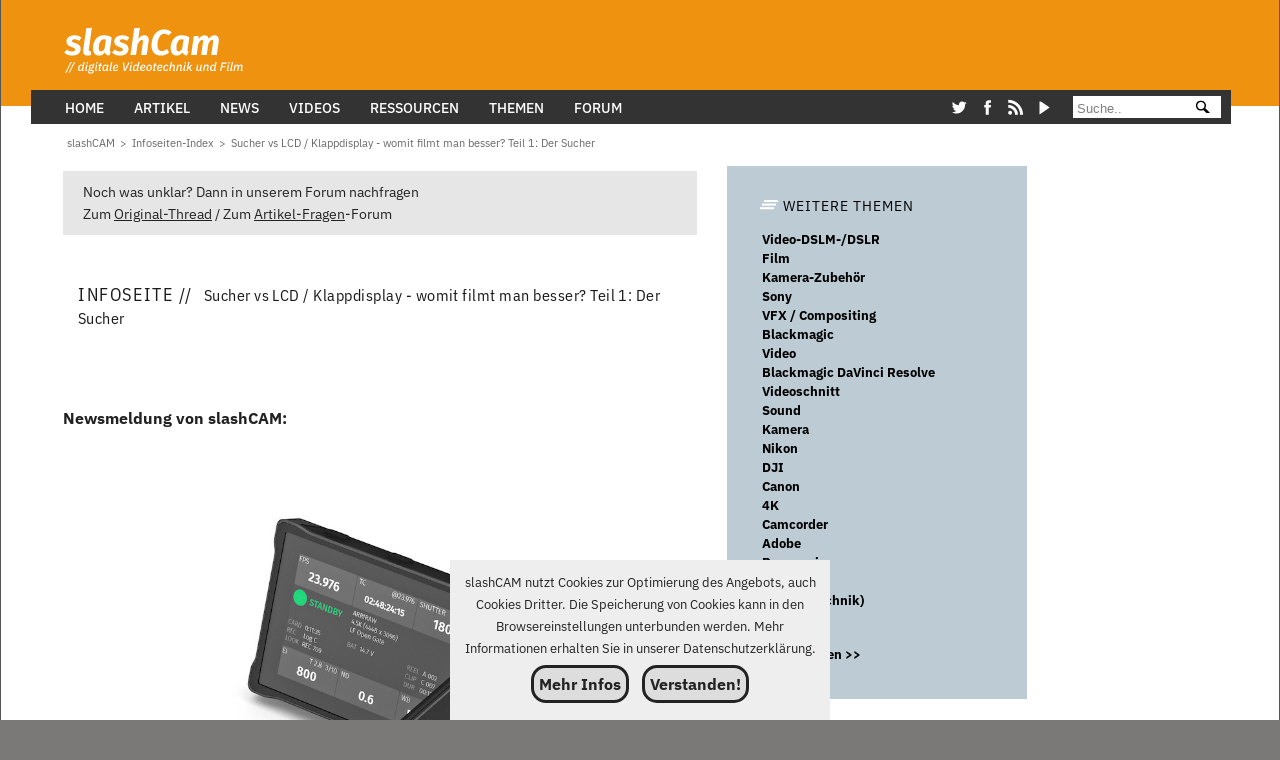

--- FILE ---
content_type: text/html; charset=ISO-8859-1
request_url: http://www.slashcam.de/info/Sucher-vs-LCD---Klappdisplay---womit-filmt-man-besser--Teil-1--De-1101536.html
body_size: 20586
content:
<!DOCTYPE html><html lang="de" itemscope itemtype="https://schema.org/WebPage">
<head><meta charset="iso-8859-1"><meta name="viewport" content="width=device-width,initial-scale=1,minimum-scale=1,user-scalable=1"><link rel="preconnect" href="//banner.slashcam.de"><link rel="preconnect" href="//vg06.met.vgwort.de"><link crossorigin href="/fonts/IBM-Plex-Sans-Var-Regular-optimized2.woff2" type="font/woff2" rel="preload" as="font"><style>@font-face{font-display:swap;font-family:IBM Plex Sans Var;font-style:normal;src:url(/fonts/IBM-Plex-Sans-Var-Regular-optimized2.woff2) format("woff2");font-stretch:25% 150%;font-weight:100 700}@font-face{font-family:Adjusted Verdana Fallback;src:local(Verdana);size-adjust:89%;ascent-override:101%;descent-override:19%;line-gap-override:25%}@font-face{font-family:Adjusted Arial Fallback;src:local(Arial);size-adjust:98%;ascent-override:103%;descent-override:29%;line-gap-override:0}@font-face{font-family:Adjusted Tahoma Fallback;src:local(Tahoma);size-adjust:99%;ascent-override:103%;descent-override:29%;line-gap-override:0}@font-face{font-display:swap;font-family:Firava Italic;font-style:italic;src:url(/fonts/FiravaItalic-O2.woff2) format("woff2");font-stretch:25% 150%;font-weight:100 900}body,html{color:#222;background-color:#7a7977;font-family:IBM Plex Sans Var,Adjusted Verdana Fallback,Adjusted Arial Fallback,Adjusted Tahoma Fallback,Helvetica,sans-serif;font-size:16px;font-weight:400;line-height:1.4rem;box-sizing:border-box;margin:0;padding:0;hyphens:auto;-moz-hyphens:auto;-webkit-hyphens:auto;-webkit-hyphenate-character:"-";overscroll-behavior:none;scroll-behavior:smooth;-webkit-text-size-adjust:100%;-ms-text-size-adjust:100%;text-size-adjust:100%}@media only screen and (max-width:480px){body,html{font-size:16px}}.firava{font-family:Firava Italic;font-style:italic}</style><link rel="preload" href="/newcss/style.css" as="style"><link rel="stylesheet" href="/newcss/style.css">  <title>Sucher vs LCD / Klappdisplay - womit filmt man besser? Teil 1: Der Sucher</title><link rel="canonical" href="https://www.slashcam.de/artikel/Ratgeber/Sucher-vs-LCD---Klappdisplay---womit-filmt-man-besser--Teil-1--Der-Sucher.html" /> <!-- Google tag (gtag.js) -->
<script async src="https://www.googletagmanager.com/gtag/js?id=G-D2MSDMFT23"></script>
<script>
  window.dataLayer = window.dataLayer || [];
  function gtag(){dataLayer.push(arguments);}
  gtag('js', new Date());
  gtag('config', 'G-D2MSDMFT23');
</script> <META NAME="AUTHOR" CONTENT="slashCAM"> <meta name="Keywords" content="Sucher,vs,LCD,Klappdisplay,filmt,Teil,1,Sucher"><meta name="Description" content=""> <META NAME="REVISIT-AFTER" CONTENT="3 day"> <META NAME="ROBOTS" CONTENT="index,follow">        
<LINK REL="SHORTCUT ICON" HREF="https://www.slashcam.de/images/favicon.ico">
<!--link rel="alternate" type="application/rss+xml" title="slashCAM Kurznews als RSS-Feed" href="https://www.slashcam.de/kurznews-rss-sh.pl"-->
<link rel="alternate" type="application/rss+xml" title="slashCAM News als RSS-Feed" href="https://www.slashcam.de/slashcam_news.rdf">
<link rel="alternate" type="application/rss+xml" title="slashCAM Artikel als RSS-Feed" href="https://www.slashcam.de/slashcam_artikel.rdf">
<link rel="alternate" type="application/rss+xml" title="slashCAM TV-Tips als RSS-Feed" href="https://www.slashcam.de/slashcam_tvtips.rdf">
<link rel="alternate" type="application/rss+xml" title="slashCAM Film-Festival Kalender als RSS-Feed" href="https://www.slashcam.de/slashcam_kalender.rdf">
<link rel="alternate" type="application/rss+xml" title="slashCAM Forum als RSS-Feed" href="https://www.slashcam.de/forum/app.php/feed"> <script>const revive_id="406aef8edb2ff94b807cf54f68853014",bannerDivs=[{id:"banner_mrec_frontpage1",value:"52"},{id:"banner_billboard1",value:"44"},{id:"banner_wsky1",value:"14"},{id:"banner_wsky2",value:"14"},{id:"banner_perma1",value:"17"},{id:"banner_perma2",value:"20"},{id:"banner_perma3",value:"21"},{id:"banner_perma4",value:"22"},{id:"banner_perma5",value:"23"},{id:"banner_perma6",value:"25"},{id:"banner_perma7",value:"20"},{id:"banner_perma8",value:"21"},{id:"banner_perma9",value:"22"},{id:"banner_perma10",value:"23"},{id:"banner_perma11",value:"24"},{id:"banner_leader1",value:"9"}];for(let e=0;e<=28;e++)bannerDivs.push({id:"banner_mrec"+e,value:"32"});const screen_Width=window.screen.width;function getBanner(e,n){if("front1"===n&&(bannerDivs.find(e=>"banner_mrec1"===e.id).value="52"),!(e&&e instanceof Element))return void console.error("Invalid or non-existent element:",e);const t=e.id,a=e.offsetWidth;"none"!==window.getComputedStyle(e).display&&("lazy"===n?new IntersectionObserver((e,r)=>{e.forEach(e=>{e.isIntersecting&&(r.unobserve(e.target),showBanner(t,a,n))})},{rootMargin:"200px"}).observe(e):showBanner(t,a,n))}function showBanner(e,n,t){const a=bannerDivs.find(n=>n.id===e);a&&showAsyncBanner(a.id,a.value,t)}function showAsyncBanner(e,n,t){const a=document.getElementById(e),r=document.createElement("span");r.classList.add(e.slice(0,-1));const i=document.createElement("ins");i.setAttribute("data-revive-zoneid",n),i.setAttribute("data-revive-id",revive_id),i.setAttribute("data-revive-block",1),i.setAttribute("data-revive-blockcampaign",1),i.setAttribute("data-revive-screen-width",screen_Width),i.setAttribute("data-revive-target","_blank"),r.appendChild(i);const d=document.createElement("script");d.async=!0,d.src="https://banner.slashcam.de/www/delivery/asyncjs.php",r.appendChild(d),a.appendChild(r),"lazy"===t&&window.reviveAsync&&window.reviveAsync[revive_id].apply(reviveAsync[revive_id].detect())}function showJSBanner(e,n,t){var a="https:"==location.protocol?"https://banner.slashcam.de/www/delivery/ajs.php":"http://banner.slashcam.de/www/delivery/ajs.php",r=Math.floor(99999999999*Math.random());document.MAX_used||(document.MAX_used=",");var i="<script type='text/javascript' src='"+a+"?zoneid="+n+"&amp;blockcampaign=1";","!=document.MAX_used&&(i=i+"&amp;exclude="+document.MAX_used),i=i+"&amp;cb="+r,i=(i+=document.charset?"&amp;charset="+document.charset:document.characterSet?"&amp;charset="+document.characterSet:"")+"&amp;loc="+escape(window.location),document.referrer&&(i=i+"&amp;referer="+escape(document.referrer)),document.context&&(i=i+"&context="+escape(document.context)),i+="'>",i+="<\/script>",postscribe("#"+e,i),console.log("Displaying JS Banner : "+e),"lazy"===t&&(console.log(" Refresh nach lazy "+e),window.reviveAsync&&window.reviveAsync[revive_id].apply(reviveAsync[revive_id].detect()))}function openImageInNewWindow(e,n,t){window.innerWidth<1e3?console.log("Displaying images in new windows is disabled on small screens."):window.open(e,"_blank","width="+n+",height="+t)}document.addEventListener("DOMContentLoaded",(function(){let e=0;const n=document.getElementById("fixednavi");window.addEventListener("scroll",(function(){let t=window.scrollY||document.documentElement.scrollTop;t<=124||e-t>35?n.style.top="0":t>e&&t>35&&(n.style.top="-124px"),e=t<=0?0:t}),!1)}));</script> <script>var AdShow=0</script></head><body><header><div id="fixednavi"><div class="logoleader"><div class="logo" id="logo"><a href="/index.html"><picture><source srcset="https://www.slashcam.de/images/basic/slashcam_logoneu2.svg" type="image/svg+xml"><source srcset="https://www.slashcam.de/images/basic/slashcam_logoneu2.webp" type="image/webp"><img src="https://www.slashcam.de/images/basic/slashcam_logoneu2.gif" width="248" height="89" alt="slashCAM Logo"></picture></a></div><div class="leaderbanner" id="banner_leader1"><script>getBanner(banner_leader1,'lazy');</script></div></div><div class="megamenu"><div class="inner_mega">

   <!-- Inline SVG statt Font Awesome : -->

      <nav>
      <div class="menue_wrapper">      
        <input type="checkbox" id="show-search">
        <input type="checkbox" id="show-menu">
        <label for="show-menu" class="menu-icon"><i class="fas fa-bars"></i></label>
        <div class="nav-content">

        <input type="radio" name="slider" id="menu-btn">
        <input type="radio" name="slider" id="close-btn">
        
        <ul class="nav-links">
        <li>
          <label for="close-btn" class="btn close-btn">
           <title>Close Menu</title><span class="cross_char">&#x274C;</span><span class="mls"></span>
          </label>
           </li>
             <li>
                <a href="/index.html" class="desktop-item">Home</a>
                <a href="/index.html" class="mobile-item">Home</a>
          </li>

          <li>
            <a href="#" class="desktop-item">Artikel</a>
            <input type="checkbox" id="showDropArtikel">
            <label for="showDropArtikel" class="mobile-item">Artikel</label>
            <ul class="drop-menu">
              <li><a href="/artikel/index.html">Alle Artikel</a></li>
              <!--li><a href="/artikel/index.html">Artikel nach Themen </a></li-->
              <li><a href="/">&#45;&#45;&#45;&#45;&#45;&#45;&#45;&#45;&#45;&#45;</a>
              </li>
            <li><a href="/artikel/Test/index.html">Test (1016)</a></li><li><a href="/artikel/Wissen/index.html">Wissen (147)</a></li><li><a href="/artikel/Ratgeber/index.html">Ratgeber (93)</a></li><li><a href="/artikel/Praxis/index.html">Praxis (201)</a></li><li><a href="/artikel/Meinung/index.html">Meinung (142)</a></li><li><a href="/artikel/Interviews/index.html">Interviews (34)</a></li><li><a href="/artikel/Aktuelles/index.html">Aktuelles (312)</a></li><li><a href="/artikel/Werbung/index.html">Werbung (119)</a></li>
            </ul>
          </li>
    
      <li>
                <a href="/news/index.html" class="desktop-item">News</a>
                <a href="/news/index.html" class="mobile-item">News</a>
          </li>
 <li>
            <a href="#" class="desktop-item">Videos</a>
            <input type="checkbox" id="showDropVideos">
            <label for="showDropVideos" class="mobile-item">Videos</label>
            <ul class="drop-menu">
            <!--li><a href="/artikel/Grundlagen/index.html">Testvideos</a></li-->
              <li><a href="https://www.youtube.com/channel/UCeYoFHiCGpoJYofP26ZpSaQ">slashCAM YouTube Kanal</a></li>
             </ul>
          </li>

                 <li>
            <a href="#" class="desktop-item">Ressourcen</a>
            <input type="checkbox" id="showDropRessourcen">
            <label for="showDropRessourcen" class="mobile-item">Ressourcen</label>
            <ul class="drop-menu">
               <li><a href="/forum/viewforum.php?f=89">Gebrauchtbörse</a></li>
              <li><a href="/cgibin/vote/vote.pl?index">Umfragen</a></li>
              <li><a href="/kalender/dv-kalender.html">Filmfestival Kalender</a></li>
              <li><a href="/tools/sensor-vergleich.pl">Sensorgrößenvergleich</a></li>
                          </ul>
          </li>

          <li>
            <a href="/katalog/index.html" class="desktop-item">Themen</a>
            <input type="checkbox" id="showDropThemen">
            <label for="showDropThemen" class="mobile-item">Themen</label>
            <ul class="drop-menu">
              <li><a href="/katalog/Postproduktion-Videoschnitt-Adobe-Premiere-Pro.html" >Adobe Premiere Pro</a></li><li><a href="/katalog/Postproduktion-VFX---Compositing-Blackmagic-DaVinci-Resolve.html" >Blackmagic DaVinci Resolve</a></li><li><a href="/katalog/Kamera-Kameradrohnen.html" >Kameradrohnen</a></li><li><a href="/katalog/Kamera-Cinema-Kamera.html" >Cinema-Kamera</a></li><li><a href="/katalog/Filmmaking-Generative-KI.html" >Generative KI</a></li><li><a href="/katalog/Kamera-Video-DSLM-DSLR.html" >Video-DSLM/DSLR</a></li>
            </ul>
          </li>
                
          <li>
                <a href="/forum/" class="desktop-item">Forum</a>  
                <a href="/forum/" class="mobile-item">Forum</a>
          </li>
<li class="socialsrow">
<div class="social-icons">
<a href="https://twitter.com/slashCAM" class="social-icon"><svg class="icon-twitter"><title>Twitter</title><use href="#icon-twitter"></use></svg></a>
<a href="https://www.facebook.com/slashCAM" class="social-icon"><svg class="icon-facebook"><title>Facebook</title><use href="#icon-facebook"></use></svg></a>
<a href="https://www.slashcam.de/artikel/Editorials/slashCAM-goes-RSS.html" class="social-icon"><svg class="icon-rss"><title>RSS</title><use href="#icon-rss"></use></svg></a>
<a href="https://www.youtube.com/user/slashcam" class="social-icon"><svg class="icon-youtube" fill="#000" width="140" height="140" viewBox="105 98 160 160"><title>YouTube</title><use href="#icon-youtube"></use></svg></a>
</div>

</li>

<li class="megamenu-suche"> <form action="/slashcam-suchergebnisse.html">
            <input type="text" name="q" size="12" maxlength="35" aria-label="Suche" placeholder=" Suche.."/>
      <button type="submit" class="svg-submit-button">
  <svg ID="search-icon"  viewBox="-100 -100 600 450"><title>Suche</title><use href="#icon-search"></use></svg>
</button>
        </form></li>
 
        </ul>
            <label for="menu-btn" class="btn menu-btn">  
          <svg class="icon icon-menu"><title>Menu</title><use xlink:href="#icon-menu"></use></svg><span class="mls"></span>
        </label>
      </div>
        </div>
       </nav> </div></div></div><div class="abstand"></div></header><div class="abstand2"></div><div class="body-grid"><main><div class="longtext-grid full_text infopage">

    <!-- Achtung: Breadcrumb ist eigene Grid Zelle ! -->
    <div class="box_7x1  breadcrumb_box">
        <nav class="breadcrumbs" aria-label="Breadcrumb"><ol itemscope itemtype="http://schema.org/BreadcrumbList">
  <li itemprop="itemListElement" itemscope itemtype="http://schema.org/ListItem"><a href="/index.html" itemprop="item" accesskey="0"><span itemprop="name" id="named_home" width="13" height="13">slashCAM</span></a>
    <meta itemprop="position" content="1" />
  </li>
  
  <li itemprop="itemListElement" itemscope itemtype="http://schema.org/ListItem"><span class="bcgt">&gt;</span><a href="/info/index.html" aria-label="Infoseiten-Index" accesskey="2" itemprop="item"><span itemprop="name" >Infoseiten-Index</span></a>
    <meta itemprop="position" content="2" />
  </li><li itemprop="itemListElement" itemscope itemtype="http://schema.org/ListItem"><span class="bcgt">&gt;</span><a href="/info/Sucher-vs-LCD---Klappdisplay---womit-filmt-man-besser--Teil-1--De-1101536.html" aria-label="Sucher vs LCD / Klappdisplay - womit filmt man besser? Teil 1: Der Sucher" accesskey="3" itemprop="item"><span itemprop="name"  class="last_item">Sucher vs LCD / Klappdisplay - womit filmt man besser? Teil 1: Der Sucher</span></a>
    <meta itemprop="position" content="3" />
  </li>
  
</ol></nav>

    </div>

    <!-- MAIN CONTENT -->

    <text-main>

        <div class="box box_7x1">
            <div class="forum_nachfrag">Noch was unklar? Dann in unserem Forum nachfragen<br>Zum <a href="https://www.slashcam.de/forum/viewtopic.php?p=1101536" rel="nofollow">Original-Thread</a>  /  Zum <a href="https://www.slashcam.de/forum/viewforum.php?f=3">Artikel-Fragen</a>-Forum</div><!--1790-->
        </div>

        <div class="box box_7x1 page_title">
            <h1><span class="big">Infoseite &#47;&#47;</span><span class="small"> Sucher vs LCD / Klappdisplay - womit filmt man besser? Teil 1: Der Sucher</span></h1>
        </div>

        <div class="box ">
            <div class="infoseiten_text"> <!-- google_ad_section_start --><!--h2 class="forum">Sucher vs LCD / Klappdisplay - womit filmt man besser? Teil 1: Der Sucher</h2--><span class="floatrec"><div id="banner_mrec24">
            <div class="banner_size_mrec">
                <script>
                    getBanner(banner_mrec24, "lazy");
                </script>
            </div>
        </div> </script></span><br><!-- $orginal_thread_link --><!--- 0 ---><br><b>Newsmeldung von slashCAM:</b><br><br><br><br><img src="https://www.slashcam.de/images/texte/2079-FRONTPAGE-SuchervsLCD_Front.jpg"  class="passend"><br></FIMG><br/>
Die Debatte um das beste Werkzeug zur Beurteilung des Geschehens vor der Kamera wird immer wieder neu mit Teils emotionalen Argumenten geführt. Wir haben hier einmal versucht, die wesentlichen Argumente für den Bereich DSLM/Camcorder zusammenzutragen, um etwas Hilfestellung bei der Wahl des richten Tools zu geben. Tatsächlich ist die Frage Sucher oder LC-Display komplexer als man auf den ersten Blick meinen könnte ?<br/>
<br/>
<br/>
<br/>
<i><b>Hier geht es zum slashCAM Artikel:</b><br/>
<B><b><a href="https://www.slashcam.de/artikel/Ratgeber/Sucher-vs-LCD---Klappdisplay---womit-filmt-man-besser--Teil-1--Der-Sucher.html">Ratgeber: Sucher vs LCD / Klappdisplay - womit filmt man besser? Teil 1: Der Sucher</a></b></B></i><br><br>
<table style="width:100%;"><tr><td style="line-height:1px;background-image:url(https://www.slashcam.de/images/bg_strich_schmal.gif)"><img src="https://www.slashcam.de/images/spacer.gif" width=1 height=1 alt="Space"></td></tr></table><br><br><!--- 1 ---><b> Antwort von </b> Frank Glencairn:<br><br>Also ich hab ja den BM Sucher für die Ursas, kommt aber ehrlich gesagt nur in Sonderfällen zum Einsatz.<br/>
<br/>
In 90% aller Fälle hab ich einen 17" Setmonitor zur Bildbeurteilung, und nen 5" auf der Kamera zum eigentlichen Dreh.<br/>
<br/>
Den Klappmonitor nutze ich nie - wenn wir keine Funkschärfe haben, und mein AC1 an der Kamera Schärfe zieht, bekommt er einen eigenen Monitor drangeschnallt.<br><br>
<table style="width:100%;"><tr><td style="line-height:1px;background-image:url(https://www.slashcam.de/images/bg_strich_schmal.gif)"><img src="https://www.slashcam.de/images/spacer.gif" width=1 height=1 alt="Space"></td></tr></table><br><br><!--- 2 ---><b> Antwort von </b> rush:<br><br>Das ist wie so oft eine sehr individuelle Abwägung - genau wie die Frage ob man bspw. Mit einem DSLM Body klarkommt oder lieber einen modularen Kasten bevorzugt...<br/>
<br/>
Für mich ist der EVF bzw. generell Sucher seit jeher ganz klar an erster Stelle zu sehen - hatte die P4K entsprechend mit einem externen EVF nachgerüstet und tat das auch schon bei vorherigen Kameras. Mir gefällt die Bildwirkung und das Mittendrin sein - auch habe ich ein sehr viel besseres Gefühl für die Schärfe und Belichtung als es mir Monitore anzeigen können... Dort ist man gefühlt immer auf zusätzliche Helferin angewiesen, insbesondere bei sehr hellen Umgebungslicht.<br/>
<br/>
Hat man dagegen feste Settings oder dreht nach Buch und kann Takes wiederholen mag das anders aussehen - aber für beobachtende Situationen würde ich ungern auf einen EVF verzichten wollen. <br/>
<br/>
Ein brauchbares Kamera LCD oder auch externer Monitor hilft aber selbstverständlich auch - sei es am Gimbal oder in Kamerawinkeln die es erschweren &#40;fest verbaute&#41; EVFs zu nutzen.<br/>
<br/>
Ich denke da muss einfach jeder seinen Weg suchen und finden und das nutzen mit dem er am besten klar kommt.<br><br>
<table style="width:100%;"><tr><td style="line-height:1px;background-image:url(https://www.slashcam.de/images/bg_strich_schmal.gif)"><img src="https://www.slashcam.de/images/spacer.gif" width=1 height=1 alt="Space"></td></tr></table><br><br><!--- 3 ---><b> Antwort von </b> -paleface-:<br><br>Sobald die Kamera auf der Schulter ist nutze ich immer nen EVF.<br/>
<br/>
Ich hab es schon gesehen das Leute dann einen Monitor per Magic Arm sich vor das Gesicht halten. Das finde ich aber sieht A albern aus und B hätte ich Angst bei schnellen Bewegungen das Teil abzureißen.<br/>
<br/>
Auf dem Stativ nutze ich auch seltener nen EVF. Außer die Sonne steht ungünstig ODER ich will das niemand sieht was ich filme! :-D<br><br>
<table style="width:100%;"><tr><td style="line-height:1px;background-image:url(https://www.slashcam.de/images/bg_strich_schmal.gif)"><img src="https://www.slashcam.de/images/spacer.gif" width=1 height=1 alt="Space"></td></tr></table><br><br><!--- 4 ---><b> Antwort von </b> nachtaktiv:<br><br>kennt einer ne halbwegs günstige sucherlösung für die pocket 4K? arbeite im moment noch mit der displaylupe von "kinotehnik"...<br><br>
<table style="width:100%;"><tr><td style="line-height:1px;background-image:url(https://www.slashcam.de/images/bg_strich_schmal.gif)"><img src="https://www.slashcam.de/images/spacer.gif" width=1 height=1 alt="Space"></td></tr></table><br><br><!--- 5 ---><b> Antwort von </b> calvato:<br><br>...ich bin 2m groß, wenn ich alles mit Sucher filmen würde, sähe das entweder seltsam aus oder ich hätte permanente Rückenschmerzen :D<br><br>
<table style="width:100%;"><tr><td style="line-height:1px;background-image:url(https://www.slashcam.de/images/bg_strich_schmal.gif)"><img src="https://www.slashcam.de/images/spacer.gif" width=1 height=1 alt="Space"></td></tr></table><br><br><!--- 6 ---><b> Antwort von </b> Darth Schneider:<br><br>Eigentlich einfache Antwort,<br/>
je nach Situation, das variiert doch. <br/>
<br/>
Dabei kann ein besonders kleines, aber leichtes, bewegliches und helles Display, das im Sonnenlicht auch was taugt und nicht viel Platz braucht sehr hilfreich sein. Oder in ganz anderen Situationen, z.B. im Studio, oder drinnen vom Stativ, wenn man Zeit hat. Dann spielt die Helligkeit und das eigentlich Gewicht des Monitor/Suchers gar keine Rolle mehr, eher die Grösse, dann lieber gleich einen anständigen grossen Monitor.<br/>
Wiederum manchmal ist auch ein Sucher absolut am besten geeignet, nämlich wenn es um Genauigkeit geht.<br/>
Je nach dem halt was man wo und wie machen will…<br/>
Nur meine Meinung.<br/>
Gruss Boris<br><br>
<table style="width:100%;"><tr><td style="line-height:1px;background-image:url(https://www.slashcam.de/images/bg_strich_schmal.gif)"><img src="https://www.slashcam.de/images/spacer.gif" width=1 height=1 alt="Space"></td></tr></table><br><br><!--- 7 ---><b> Antwort von </b> radneuerfinder:<br><br><QUOTE><span class="zitat">Die Arbeit mit dem Sucher kann ergonomisch sowohl ein Vorteil aber auch ein Nachteil sein. Die stärkere Bindung auf die Körpergröße des jeweiligen Operators hatten wir ja bereits erwähnt. Hinzu kommen schwierig bis kaum zu kontrollierende Low- und Highangle Shots.</span>

Elektronische Sucher lassen sich wie Monitore an jeder gewünschten Position anbringen. Nur Tradition, nicht vorhandene mechanische MontageElemente, ja sogar zu kurze &#40;Spezial&#41;Kabel verhindern dies.<br><br>
<table style="width:100%;"><tr><td style="line-height:1px;background-image:url(https://www.slashcam.de/images/bg_strich_schmal.gif)"><img src="https://www.slashcam.de/images/spacer.gif" width=1 height=1 alt="Space"></td></tr></table><br><br><!--- 8 ---><b> Antwort von </b> ludivine:<br><br><span class="zitat"><b>nachtaktiv hat geschrieben:</b><br>
kennt einer ne halbwegs günstige sucherlösung für die pocket 4K? arbeite im moment noch mit der displaylupe von "kinotehnik"...
</span>

Was ist halbwegs günstig für Dich?<br><br>
<table style="width:100%;"><tr><td style="line-height:1px;background-image:url(https://www.slashcam.de/images/bg_strich_schmal.gif)"><img src="https://www.slashcam.de/images/spacer.gif" width=1 height=1 alt="Space"></td></tr></table><br><br>
 <span id="banner_mrec3" class="box center-with-flex"><span class="inforec"><script>getBanner(banner_mrec3,"lazy"); </script></span></span><br>
<table style="width:100%;"><tr><td style="line-height:1px;background-image:url(https://www.slashcam.de/images/bg_strich_schmal.gif)"><img src="https://www.slashcam.de/images/spacer.gif" width=1 height=1 alt="Space"></td></tr></table><br><br><!--- 9 ---><b> Antwort von </b> pillepalle:<br><br><span class="zitat"><b>radneuerfinder hat geschrieben:</b><br>
<QUOTE><span class="zitat">Die Arbeit mit dem Sucher kann ergonomisch sowohl ein Vorteil aber auch ein Nachteil sein. Die stärkere Bindung auf die Körpergröße des jeweiligen Operators hatten wir ja bereits erwähnt. Hinzu kommen schwierig bis kaum zu kontrollierende Low- und Highangle Shots.</span>

Elektronische Sucher lassen sich wie Monitore an jeder gewünschten Position anbringen. Nur Tradition, nicht vorhandene mechanische MontageElemente, ja sogar zu kurze &#40;Spezial&#41;Kabel verhindern dies.
</span>

...und fest verbaute Sucher in DSLM Kameras :&#41;<br/>
<br/>
VG<br><br>
<table style="width:100%;"><tr><td style="line-height:1px;background-image:url(https://www.slashcam.de/images/bg_strich_schmal.gif)"><img src="https://www.slashcam.de/images/spacer.gif" width=1 height=1 alt="Space"></td></tr></table><br><br><!--- 10 ---><b> Antwort von </b> Darth Schneider:<br><br>Ich habe nie wirklich verstanden warum die Hersteller zumindest bei Video Kameras überhaupt aufgehört haben richtig altmodische, voll bewegliche, abnehmbare mit Kabel verbundene Sucher zu verbauen, beziehungsweise mit zu liefern oder wenigstens als Option anzubieten.<br/>
Doch zumindest bei Kameras der Grössen, von Henkelmännern über Dslr Style &#40;Movie&#41; Filmkameras bis hin zu Schulter Camcordern, ist das doch eh neben dem beweglichen Dislpay die einzig wirklich sinnvolle Art von Bildkontrolle beim filmen. Die zu kleinen, modernen kleinen Dlsm Sucher die sich gefühlt nur 10 Grad nach oben neigen lassen genügen doch eigentlich nie wirklich, sicher nicht zum filmen.<br/>
<br/>
Manche Hersteller machen das, und bieten solche Sucher immer passend zu all ihren Kameras an, so wie Arri, Red, &#40;Ansatzweise&#41; auch BMD, natürlich Canon mit der C Linie, Sony bei den teuren Profi Kameras, aber halt kaum oder gar nix dabei für Consumer, oder nur sehr eingeschränkt für ganz, ganz wenige Kameras.<br/>
Nich das es keine externen Sucher von Zubehör Firmen gibt, aber ich denke nur in zu teuren Preisklassen.<br/>
<br/>
Gruss Boris<br><br>
<table style="width:100%;"><tr><td style="line-height:1px;background-image:url(https://www.slashcam.de/images/bg_strich_schmal.gif)"><img src="https://www.slashcam.de/images/spacer.gif" width=1 height=1 alt="Space"></td></tr></table><br><br><!--- 11 ---><b> Antwort von </b> roki100:<br><br>Ich benutze draußen sehr oft Lupe für BMPCC aber auch ext.Bildschirm. Dabei ist mir aufgefallen, dass die aufnahmen mit der Lupe "besser" sind u.a. weil die Lupe auf der Auge besser stabilisiert und auch mit dem Focus bin ich da präziser.<br/>

<span class="zitat"><b>"Darth Schneider" hat geschrieben:</b><br>
Nich das es keine externen Sucher von Zubehör Firmen gibt, aber ich denke nur in zu teuren Preisklassen.
</span>

das von PortKeys ist günstig. Sieht aber m.M. nicht so toll aus. Günstiger als das gibt es noch "Feelworld S350 3,5".<br><br>
<table style="width:100%;"><tr><td style="line-height:1px;background-image:url(https://www.slashcam.de/images/bg_strich_schmal.gif)"><img src="https://www.slashcam.de/images/spacer.gif" width=1 height=1 alt="Space"></td></tr></table><br><br><!--- 12 ---><b> Antwort von </b> ludivine:<br><br>Ich arbeite mit dem EVF von Portkeys.<br/>
Es macht, was es soll. Und montiert an einem magic arm kann man es in jede Position bringen, wie man es braucht.<br/>
Für den Preis lohnt es sich durchaus.<br/>
Wenn man bereit ist für ein "tolles" Design gleich vierstellig investieren zu wollen....<br><br>
<table style="width:100%;"><tr><td style="line-height:1px;background-image:url(https://www.slashcam.de/images/bg_strich_schmal.gif)"><img src="https://www.slashcam.de/images/spacer.gif" width=1 height=1 alt="Space"></td></tr></table><br><br><!--- 13 ---><b> Antwort von </b> roki100:<br><br>Diesen hier finde ich gut: <a href="https://www.premiumbeat.com/blog/electronic-view-finder-better-shots/" rel="nofollow" rel="nofollow">https://www.premiumbeat.com/blog/electr ... ter-shots/</a><br><br>
<table style="width:100%;"><tr><td style="line-height:1px;background-image:url(https://www.slashcam.de/images/bg_strich_schmal.gif)"><img src="https://www.slashcam.de/images/spacer.gif" width=1 height=1 alt="Space"></td></tr></table><br><br><!--- 14 ---><b> Antwort von </b> Darth Schneider:<br><br>Nun ja ich eigentlich auch.<br/>
Aber nicht an meiner Kamera.<br/>
Die 4K Pocket hat nun mal nur Hdmi out, ein spezieller, gesicherter Stecker Ausgang für einen Sucher oder wenigstens SDI fehlt, und sie ist somit für mich einfach keine Sucher Kamera.;&#41;<br/>
Am Hdmi finde ich ein Monitor grundsätzlich sinnvoller.<br/>
<br/>
Solche Sucher sind was für die Komodo, die BGH1, oder die Z Cams, finde ich jetzt.<br/>
Gruss Boris<br><br>
<table style="width:100%;"><tr><td style="line-height:1px;background-image:url(https://www.slashcam.de/images/bg_strich_schmal.gif)"><img src="https://www.slashcam.de/images/spacer.gif" width=1 height=1 alt="Space"></td></tr></table><br><br><!--- 15 ---><b> Antwort von </b> ludivine:<br><br><span class="zitat"><b>roki100 hat geschrieben:</b><br>
Diesen hier finde ich gut: <a href="https://www.premiumbeat.com/blog/electronic-view-finder-better-shots/" rel="nofollow" rel="nofollow">https://www.premiumbeat.com/blog/electr ... ter-shots/</a>
</span>

Nur ist dieser zu laut wegen des Ventilators. <br/>
Tonaufnahmen im gleichen Raum kannst Du vergessen.<br><br>
<table style="width:100%;"><tr><td style="line-height:1px;background-image:url(https://www.slashcam.de/images/bg_strich_schmal.gif)"><img src="https://www.slashcam.de/images/spacer.gif" width=1 height=1 alt="Space"></td></tr></table><br><br><!--- 16 ---><b> Antwort von </b> nachtaktiv:<br><br><span class="zitat"><b>ludivine hat geschrieben:</b><br>
<span class="zitat"><b>nachtaktiv hat geschrieben:</b><br>
kennt einer ne halbwegs günstige sucherlösung für die pocket 4K? arbeite im moment noch mit der displaylupe von "kinotehnik"...
</span>

Was ist halbwegs günstig für Dich?
</span>

da BM für die pocket 6K und 6Kpro schon einen anbietet, liegt da auch die ungefähre preisvorstellung. third party und auf jeden fall günstiger als der originale sollte er sein.<br><br>
<table style="width:100%;"><tr><td style="line-height:1px;background-image:url(https://www.slashcam.de/images/bg_strich_schmal.gif)"><img src="https://www.slashcam.de/images/spacer.gif" width=1 height=1 alt="Space"></td></tr></table><br><br><!--- 17 ---><b> Antwort von </b> srone:<br><br>die wohl günstigste und beste lösung wäre der tilta-umbausatz &#40;klappdisplay&#41; dazu, dann klappts auch beim dreh...;-&#41;<br/>
<br/>
lg<br/>
<br/>
srone<br><br>
<table style="width:100%;"><tr><td style="line-height:1px;background-image:url(https://www.slashcam.de/images/bg_strich_schmal.gif)"><img src="https://www.slashcam.de/images/spacer.gif" width=1 height=1 alt="Space"></td></tr></table><br><br>
 <span id="banner_mrec4" class="box center-with-flex"><span class="inforec"><script>getBanner(banner_mrec4,"lazy"); </script></span></span><br>
<table style="width:100%;"><tr><td style="line-height:1px;background-image:url(https://www.slashcam.de/images/bg_strich_schmal.gif)"><img src="https://www.slashcam.de/images/spacer.gif" width=1 height=1 alt="Space"></td></tr></table><br><br><!--- 18 ---><b> Antwort von </b> nachtaktiv:<br><br>wohl kaum, bei dem preis. <br/>
<br/>
dann lieber nen field monitor. die gibts für nen hunni und die kann ich dann auch tilten.<br><br>
<table style="width:100%;"><tr><td style="line-height:1px;background-image:url(https://www.slashcam.de/images/bg_strich_schmal.gif)"><img src="https://www.slashcam.de/images/spacer.gif" width=1 height=1 alt="Space"></td></tr></table><br><br><!--- 19 ---><b> Antwort von </b> srone:<br><br><span class="zitat"><b>nachtaktiv hat geschrieben:</b><br>
wohl kaum, bei dem preis. <br/>
<br/>
dann lieber nen field monitor. die gibts für nen hunni und die kann ich dann auch tilten.
</span>

ich dachte es ging um eine sucher lösung...;-&#41;<br/>
<br/>
lg<br/>
<br/>
srone<br><br>
<table style="width:100%;"><tr><td style="line-height:1px;background-image:url(https://www.slashcam.de/images/bg_strich_schmal.gif)"><img src="https://www.slashcam.de/images/spacer.gif" width=1 height=1 alt="Space"></td></tr></table><br><br><!--- 20 ---><b> Antwort von </b> rush:<br><br><span class="zitat"><b>"Darth Schneider" hat geschrieben:</b><br>
Nun ja ich eigentlich auch.<br/>
Aber nicht an meiner Kamera.<br/>
Die 4K Pocket hat nun mal nur Hdmi out, ein spezieller, gesicherter Stecker Ausgang für einen Sucher oder wenigstens SDI fehlt, und sie ist somit für mich einfach keine Sucher Kamera.;&#41;<br/>
<br/>
Gruss Boris
</span>

HDMI kann auch auf SDI gewandelt werden um entsprechende Sucher nutzen zu können. Das funktioniert gut, ist aber zugegeben etwas nervig mit den extra Kabeln und dem Micro Wandler.  War auch einer der Gründe warum ich die P4K dann doch wieder abgestoßen habe... man sieht es ja im Ruessel P6K Thread - das Aufriggen kennt gefühlt kein Ende um sie letzten Endes brauchbar nutzen zu können.<br><br>
<table style="width:100%;"><tr><td style="line-height:1px;background-image:url(https://www.slashcam.de/images/bg_strich_schmal.gif)"><img src="https://www.slashcam.de/images/spacer.gif" width=1 height=1 alt="Space"></td></tr></table><br><br><!--- 21 ---><b> Antwort von </b> Frank Glencairn:<br><br><span class="zitat"><b>rush hat geschrieben:</b><br>
<br/>
.. man sieht es ja im Ruessel P6K Thread - das Aufriggen kennt gefühlt kein Ende um sie letzten Endes brauchbar nutzen zu können.
</span>

Genau deshalb sind die Pockets bei mir B/C-Kameras. <br/>
Klar kann man das Teil rüsselmäßig bis zum Anschlag aufriggen, aber irgendwie geht dabei der "Pocket" Gedanke aus dem Fenster, und ich kann gleich die Ursa nehmen. Ich hab die deshalb hauptsächlich auf nem Gimbal, mit Saugnapf am/im Auto etc. - überall wo halt ne nackte Pocket so ihre Vorteile gegenüber einer fullsize Kamera hat.<br><br>
<table style="width:100%;"><tr><td style="line-height:1px;background-image:url(https://www.slashcam.de/images/bg_strich_schmal.gif)"><img src="https://www.slashcam.de/images/spacer.gif" width=1 height=1 alt="Space"></td></tr></table><br><br><!--- 22 ---><b> Antwort von </b> pillepalle:<br><br><span class="zitat"><b>rush hat geschrieben:</b><br>
HDMI kann auch auf SDI gewandelt werden um entsprechende Sucher nutzen zu können. Das funktioniert gut, ist aber zugegeben etwas nervig mit den extra Kabeln und dem Micro Wandler.  
</span>

Weiss nicht... die Verzögerung, die eventuell bereits am HDMI Ausgang vorhanden ist, wird durch die zusätzliche Wandlung sicher nicht geringer. Und ein lag bereits im Sucher wäre etwas, was mich mehr stören würde als die zusätzlichen Kabel. Ich denke auch das man sich das zusätzliche Rigging vor allem im Einsatz als B-Kamera sparen kann. Als A-Cam braucht es doch immer ein paar zusätzliche Dinge. <br/>
<br/>
VG<br><br>
<table style="width:100%;"><tr><td style="line-height:1px;background-image:url(https://www.slashcam.de/images/bg_strich_schmal.gif)"><img src="https://www.slashcam.de/images/spacer.gif" width=1 height=1 alt="Space"></td></tr></table><br><br><!--- 23 ---><b> Antwort von </b> rush:<br><br>Der HDMI Lag der P4k war / ist geringer als an allen Kameras die ich vorher hatte.<br/>
<br/>
Wie gesagt- ich habe es ja eine Zeit lang genutzt in Kombination mit dem BMD Micro Wandler und dem Gratical Eye. Die Funktion war prima und für mich absolut gut &#40;ich bin durchaus lag-empdfindlich&#41; - aber das zusätzliche Kabelwirrwarr nervte dann auf Dauer doch und ist kein Vergleich zu einem kompakten, integrierten EVF in Hinblick auf die Usability.<br><br>
<table style="width:100%;"><tr><td style="line-height:1px;background-image:url(https://www.slashcam.de/images/bg_strich_schmal.gif)"><img src="https://www.slashcam.de/images/spacer.gif" width=1 height=1 alt="Space"></td></tr></table><br><br><!--- 24 ---><b> Antwort von </b> ChillClip:<br><br>Bin in meinem ganzen Leben noch nie mit Suchern klargekommen. <br/>
Weder bei Foto- noch bei Videokameras. <br/>
Hab immer nur mit Display aufgenommen. Zum Glück hatte ich nie Situationen wo ich aufgrund von greller Sonne nix auf dem Display gesehen hätte. <br/>
War ja durchaus aufgeschlossen und hab Sucher auch mal ab und zu ausprobiert - aber mir ist es nie gelungen, damit eine ordentliche Bildgestaltung hinzubekommen. Irgendwie sah das Ergebnis immer anders aus, als ich es durch den Sucher wahrgenommen habe. Mit Display kein Problem.<br><br>
<table style="width:100%;"><tr><td style="line-height:1px;background-image:url(https://www.slashcam.de/images/bg_strich_schmal.gif)"><img src="https://www.slashcam.de/images/spacer.gif" width=1 height=1 alt="Space"></td></tr></table><br><br><!--- 25 ---><b> Antwort von </b> Alex:<br><br>Ist es bezeichnend, dass es im Deutschen "Sucher" und im Englischen "Finder" heißt? ;-&#41;<br><br>
<table style="width:100%;"><tr><td style="line-height:1px;background-image:url(https://www.slashcam.de/images/bg_strich_schmal.gif)"><img src="https://www.slashcam.de/images/spacer.gif" width=1 height=1 alt="Space"></td></tr></table><br><br><!--- 26 ---><b> Antwort von </b> Axel:<br><br><span class="zitat"><b>"Alex T" hat geschrieben:</b><br>
Ist es bezeichnend, dass es im Deutschen "Sucher" und im Englischen "Finder" heißt? ;-&#41;
</span>

Jesus sagte in der Bergpredigt: "Wer suchet, der findet". Ob er prophetische Fähigkeiten hatte, lässt sich heute nicht mehr herausfinden. Der Spruch, harmlos selbstevident, wie er ist, wurde über religiöse Grenzen hinaus bekannt wie etwa auch "Bananen und Apfelsinen sind reich an Vitaminen". Bei dieser Binsenweisheit lässt sich nur schwerer ein Bezug zur Videografie herstellen.<br><br>
<table style="width:100%;"><tr><td style="line-height:1px;background-image:url(https://www.slashcam.de/images/bg_strich_schmal.gif)"><img src="https://www.slashcam.de/images/spacer.gif" width=1 height=1 alt="Space"></td></tr></table><br><br>
 <span id="banner_mrec5" class="box center-with-flex"><span class="inforec"><script>getBanner(banner_mrec5,"lazy"); </script></span></span><br>
<table style="width:100%;"><tr><td style="line-height:1px;background-image:url(https://www.slashcam.de/images/bg_strich_schmal.gif)"><img src="https://www.slashcam.de/images/spacer.gif" width=1 height=1 alt="Space"></td></tr></table><br><br><!--- 27 ---><b> Antwort von </b> Darth Schneider:<br><br>@rush<br/>
Ich sehe es so ähnlich wie Frank, ich denke man sollte besser lernen die Pockets möglichst so zu nutzen wie sie gebaut wurden, zu viel Zubehör daran zu schrauben, macht doch das Handling schlussendlich nur mühsamer. <br/>
So auf dem Gimbal oder auf dem Stativ braucht es eigentlich das ganze Gerigge doch gar nicht, ja nicht mal wenn man aus der Hand filmt, wenn das Objektiv anständig stabilisiert ist.<br/>
Gruss Boris<br><br>
<table style="width:100%;"><tr><td style="line-height:1px;background-image:url(https://www.slashcam.de/images/bg_strich_schmal.gif)"><img src="https://www.slashcam.de/images/spacer.gif" width=1 height=1 alt="Space"></td></tr></table><br><br><!--- 28 ---><b> Antwort von </b> rush:<br><br>@Boris: Aufm Gimbal sicher nicht, aber vom Stativ oder auf der Schulter macht ein Sucher für mich persönlich mehr Sinn als ein Monitor.<br/>
<br/>
Und BMD hat diese Option mit der 6KPro ja an den Start gebracht weil der Bedarf offenbar nicht ganz von der Hand zu weisen ist und das Monitoring halt das A und O ist - selbst wenn man RAW zur Hand hat.<br/>
<br/>
Ich bin seinerzeit &#40;parallel&#41; zur Pocket geswitcht weil Sony technologisch lange nichts wirklich Neues für Filmer brachte, ich aber die EVFs von Tag 1 der Spiegellosen als einen Segen empfand - sei es an der GH2, A7RII oder auch den aktuellsten A7S respektive A1 Modellen.<br/>
<br/>
Das Klapp-Display der Sonys wiederum ist eher ein Witz - auch in den neuesten Generation. Zu klein, nicht hell genug, spiegelnd... Da betrachte ich Material tatsächlich nur im Innenbereich drauf - wobei ich selbst da lieber durch den kleinen EVF blicke und mich am hochauflösenden Bild erfreue. <br/>
<br/>
Es ist und bleibt individuell ;-&#41;<br><br>
<table style="width:100%;"><tr><td style="line-height:1px;background-image:url(https://www.slashcam.de/images/bg_strich_schmal.gif)"><img src="https://www.slashcam.de/images/spacer.gif" width=1 height=1 alt="Space"></td></tr></table><br><br><!-- google_ad_section_end --></div><!--1922--><div class="forum_nachfrag">Noch was unklar? Dann in unserem Forum nachfragen<br>Zum <a href="https://www.slashcam.de/forum/viewtopic.php?p=1101536" rel="nofollow">Original-Thread</a>  /  Zum <a href="https://www.slashcam.de/forum/viewforum.php?f=3">Artikel-Fragen</a>-Forum</div><!--1790--><br><table BORDER=0 CELLSPACING=0 CELLPADDING=5 WIDTH="100%"  BGCOLOR="#E7EBF7"><tbody><tr><td class="boxre"><div class="box page_title"><h2><span class="big">Antworten zu ähnlichen Fragen &#47;&#47;</span><span class="small"></span></h2> </div><br><a href="/info/Sucher-vs-LCD---Klappdisplay---womit-filmt-man-besser--Teil-2--Da-1102483.html">Sucher vs LCD / Klappdisplay - womit filmt man besser? Teil 2: Das Display </a><br><a href="/info/Wie-filmt-man-am-besten-fuer-eine-Computational-Postproduction--1166638.html">Wie filmt man am besten für eine Computational Postproduction?</a><br><a href="/info/RETRO--Wie-filmt-man-John-F--Kennedy--1191425.html">RETRO: Wie filmt man John F. Kennedy?</a><br><a href="/info/AX53-oder-VX980--amp--lcd-bei-Aufnahme-schliessen-wg--langer-Aufn-1215277.html">AX53 oder VX980 &amp; lcd bei Aufnahme schliessen wg. langer Aufnahme?</a><br><a href="/info/Blackmagic-HyperDeck-Shuttle-4K-Pro---12G-SDI--10G-Ethernet-und-7-1259206.html">Blackmagic HyperDeck Shuttle 4K Pro - 12G-SDI, 10G-Ethernet und 7-Zoll LCD</a><br><a href="/info/Panasonics-S-Kameras---Nasse--Sensorreinigung---womit--1138747.html">Panasonics S Kameras: "Nasse" Sensorreinigung - womit?</a><br><a href="/info/3-840-x-2-160x-50P-Aufnahme-Canon-GX10-womit-abspielen--1141751.html">3.840 x 2.160x 50P Aufnahme Canon GX10 womit abspielen?</a><br><a href="/info/Youtube-Downloads--womit--1157216.html">Youtube Downloads, womit?</a><br><a href="/info/Die-bunte-Welt-der-DCTLs-in-Resolve---Teil-1--Zwischen-LUT-und-Pl-1101940.html">Die bunte Welt der DCTLs in Resolve - Teil 1: Zwischen LUT und Plugin</a><br><a href="/info/Die-bunte-Welt-der-DCTLs-in-Resolve---Teil-2--DCTL-Scripting-1102751.html">Die bunte Welt der DCTLs in Resolve - Teil 2: DCTL-Scripting</a><br><a href="/info/ACES-in-Theorie-und-Praxis-Teil-2--Der-ACES-Workflow-in-Blackmagi-1108603.html">ACES in Theorie und Praxis Teil 2: Der ACES Workflow in Blackmagic DaVinci Resolve </a><br><a href="/info/Wer-filmt-noch-mit-der-Panasonic-HDC-SD-707-und-kennt-sich-gut-da-1147907.html">Wer filmt noch mit der Panasonic HDC SD 707 und kennt sich gut damit aus ?</a><br><a href="/info/Der-Mann--der-vom-Himmel-fiel--The-Man-who-Fell-to-Earth----Alex--1123816.html">Der Mann, der vom Himmel fiel (The Man who Fell to Earth) — Alex Kurtzman/Joss Agnew/Jenny Lumet</a><br><a href="/info/Wiedergabe-in-der-S5II-und-PC-besser-als-in-Resolve--60--amp--30--1204437.html">Wiedergabe in der S5II und PC besser als in Resolve (60 &amp; 30 FPS))</a><br><a href="/info/AMDs-RX-9070--XT----endlich-vor-der-Auslieferung-und-besser-als-e-1256314.html">AMDs RX 9070 (XT) - endlich vor der Auslieferung und besser als erwartet?</a><br><a href="/info/-Sony-A1-vs-Nikon-Z6-III-vs-Panasonic-S5IIX--Ist-hoehere-Sucherau-1265885.html"> Sony A1 vs Nikon Z6 III vs Panasonic S5IIX: Ist höhere Sucherauflösung in der Praxis besser?</a><br><a href="/info/Blackmagic-Pocket-Cinema-Camera-6K-Pro---mit-integriertem-ND-Filt-1084476.html">Blackmagic Pocket Cinema Camera 6K Pro - mit integriertem ND-Filter und optionalem Sucher </a><br></td></tr></tbody></table><br><br>
<br><br><div id="banner_mrec6" class="box center-with-flex"><span class="inforec"><script>getBanner(banner_mrec6,"lazy"); </script></span></div>
        </div>

         
    </text-main>

    <!-- INNER SIDEBAR -->

    <text-aside>

        <div class="box weitere-themen">
            
<div class="text-box weitere-themen">

  <div class="box-title"><a href="/katalog/index.html"><span class="box-shadow-menu-schraeg"></span>WEITERE THEMEN</a><!--ATT--></div>

  <div class="inner-box">
  <ul class="list">
 
<li>
<span class="textzeile"><a href="/info/themen/Video-DSLM--DSLR.html" class="full-width-link">Video-DSLM-/DSLR</a></span>
</li>

<li>
<span class="textzeile"><a href="/info/themen/Film.html" class="full-width-link">Film</a></span>
</li>

<li>
<span class="textzeile"><a href="/info/themen/Kamera-Zubehoer.html" class="full-width-link">Kamera-Zubehör</a></span>
</li>

<li>
<span class="textzeile"><a href="/info/themen/Sony.html" class="full-width-link">Sony</a></span>
</li>

<li>
<span class="textzeile"><a href="/info/themen/VFX---Compositing.html" class="full-width-link">VFX / Compositing</a></span>
</li>

<li>
<span class="textzeile"><a href="/info/themen/Blackmagic.html" class="full-width-link">Blackmagic</a></span>
</li>

<li>
<span class="textzeile"><a href="/info/themen/Video.html" class="full-width-link">Video</a></span>
</li>

<li>
<span class="textzeile"><a href="/info/themen/Blackmagic-DaVinci-Resolve.html" class="full-width-link">Blackmagic DaVinci Resolve</a></span>
</li>

<li>
<span class="textzeile"><a href="/info/themen/Videoschnitt.html" class="full-width-link">Videoschnitt</a></span>
</li>

<li>
<span class="textzeile"><a href="/info/themen/Sound.html" class="full-width-link">Sound</a></span>
</li>

<li>
<span class="textzeile"><a href="/info/themen/Kamera.html" class="full-width-link">Kamera</a></span>
</li>

<li>
<span class="textzeile"><a href="/info/themen/Nikon.html" class="full-width-link">Nikon</a></span>
</li>

<li>
<span class="textzeile"><a href="/info/themen/DJI.html" class="full-width-link">DJI</a></span>
</li>

<li>
<span class="textzeile"><a href="/info/themen/Canon.html" class="full-width-link">Canon</a></span>
</li>

<li>
<span class="textzeile"><a href="/info/themen/4K.html" class="full-width-link">4K</a></span>
</li>

<li>
<span class="textzeile"><a href="/info/themen/Camcorder.html" class="full-width-link">Camcorder</a></span>
</li>

<li>
<span class="textzeile"><a href="/info/themen/Adobe.html" class="full-width-link">Adobe</a></span>
</li>

<li>
<span class="textzeile"><a href="/info/themen/Panasonic.html" class="full-width-link">Panasonic</a></span>
</li>

<li>
<span class="textzeile"><a href="/info/themen/Camera.html" class="full-width-link">Camera</a></span>
</li>

<li>
<span class="textzeile"><a href="/info/themen/Kamera-technik-.html" class="full-width-link">Kamera(technik)</a></span>
</li>

  </ul>

  
<a href="/info/index.html"><div class="box-button">mehr Themen &gt;&gt;</div></a>

</div>
</div>

        </div>
       
   
        <div class="box empfohlen-box aside" id="empfohlen">
            


  <div class="box-title"><a href="/">Empfohlen //</a></div>

<div class="empfohlen-grid-container ">

<div class="empfohlen-grid-item b84il no_anreisser">

    <article class="card news frontpage"  >
    <div class="previewimage">
      <!--a href="/news/index.html" aria-label="News"--><span class="image-overlay-kategorie" title="News">News</span><!--/a-->
      <a href="/news/single/DJI-RS-5-DSLM-Gimbal-bringt-intelligentes-Tracking-19760.html" aria-label="DJI RS 5 DSLM-Gimbal bringt intelligentes Tracking per Modul und mehr">
        <figure>
          <span class="text_image"><picture><source srcset="https://www.slashcam.de/images/rescaled/200/91160-200.webp" media="(min-width: 200px)" type="image/webp" /><source  srcset="https://www.slashcam.de/images/rescaled/200/91160-200.jpg" media="(min-width: 200px)" type="image/jpeg"  /><img src="https://www.slashcam.de/images/rescaled/500/91160-500.webp"  alt="DJI RS 5 DSLM-Gimbal bringt intelligentes Tracking per Modul und mehr"  width="500" height="264" class="passend" loading="lazy" /></picture></span>
        </figure>
      </a>
    </div>

    <div class="text">
      <a href="/news/single/DJI-RS-5-DSLM-Gimbal-bringt-intelligentes-Tracking-19760.html" title="DJI RS 5 DSLM-Gimbal bringt intelligentes Tracking per Modul und mehr" aria-label="DJI RS 5 DSLM-Gimbal bringt intelligentes Tracking per Modul und mehr" >
       	
        <header>
		 <h2 >
		 <span class="overtitle">Vorerst nur in China</span>
         <span class="title">DJI RS 5 DSLM-Gimbal bringt intelligentes Tracking per Modul und mehr</span>
		 </h2>
        </header>

        <p class="anreisser" >DJI hat den neuen Ronin RS 5 vorgestellt, allerdings wie schon bei der  Selfie/PV-Drohne Neo 2 vorerst nur in China. DJI setzt damit seine etwas eigenartigen Politik gestaffelter ....</p>
              </a>

        <div class="text_info">
          <div class="info"><span class="datum_publizierung">&#47;&#47; 16:50 Fr, 16. Jan 2026</span><span class="von">von </span><span  class="autor"><span  ><a href="/slashcam/autoren/Thomas-Richter.html" itemprop="url">Thomas Richter</a></span></span></div>
          <div class="comment ">
          
       </div>
        </div></div></article> 
  
</div>

<div class="empfohlen-grid-item b84il no_anreisser">

    <article class="card news frontpage"  >
    <div class="previewimage">
      <!--a href="/news/index.html" aria-label="News"--><span class="image-overlay-kategorie" title="News">News</span><!--/a-->
      <a href="/news/single/Neue-Sony-a7IV-Firmware-v6-01-behebt-schweres-Fehl-19759.html" aria-label="Neue Sony a7IV Firmware v6.01 behebt schweres Fehlverhalten">
        <figure>
          <span class="text_image"><picture><source srcset="https://www.slashcam.de/images/rescaled/200/91150-200.webp" media="(min-width: 200px)" type="image/webp" /><source  srcset="https://www.slashcam.de/images/rescaled/200/91150-200.jpg" media="(min-width: 200px)" type="image/jpeg"  /><img src="https://www.slashcam.de/images/rescaled/500/91150-500.webp"  alt="Neue Sony a7IV Firmware v6.01 behebt schweres Fehlverhalten"  width="500" height="264" class="passend" loading="lazy" /></picture></span>
        </figure>
      </a>
    </div>

    <div class="text">
      <a href="/news/single/Neue-Sony-a7IV-Firmware-v6-01-behebt-schweres-Fehl-19759.html" title="Neue Sony a7IV Firmware v6.01 behebt schweres Fehlverhalten" aria-label="Neue Sony a7IV Firmware v6.01 behebt schweres Fehlverhalten" >
       	
        <header>
		 <h2 >
		 <span class="overtitle">Nach Reboot-Schleifen</span>
         <span class="title">Neue Sony a7IV Firmware v6.01 behebt schweres Fehlverhalten</span>
		 </h2>
        </header>

        <p class="anreisser" >Nachdem Sony das Ende November erschienene Firmware-Update 6.00 für die a7 IV zunnächst wieder zurückgezogen hatte, ist nun die Version 6.01 als Bugfix verfügbar. Sie enthält alle ...</p>
              </a>

        <div class="text_info">
          <div class="info"><span class="datum_publizierung">&#47;&#47; 14:52 Fr, 16. Jan 2026</span><span class="von">von </span><span  class="autor"><span  ><a href="/slashcam/autoren/blip.html" itemprop="url">blip</a></span></span></div>
          <div class="comment ">
          
       </div>
        </div></div></article> 
  
</div>

<div class="empfohlen-grid-item b84il no_anreisser">

    <article class="card news frontpage"  >
    <div class="previewimage">
      <!--a href="/news/index.html" aria-label="News"--><span class="image-overlay-kategorie" title="News">News</span><!--/a-->
      <a href="/news/single/Apple-stellt-Creator-Studio-vor---Abomodell-fuer-Fi-19752.html" aria-label="Apple stellt Creator Studio vor - Abomodell für Final Cut Pro, Motion, Logic Pro">
        <figure>
          <span class="text_image"><picture><source srcset="https://www.slashcam.de/images/rescaled/200/91040-200.webp" media="(min-width: 200px)" type="image/webp" /><source  srcset="https://www.slashcam.de/images/rescaled/200/91040-200.jpg" media="(min-width: 200px)" type="image/jpeg"  /><img src="https://www.slashcam.de/images/rescaled/500/91040-500.webp"  alt="Apple stellt Creator Studio vor - Abomodell für Final Cut Pro, Motion, Logic Pro"  width="500" height="264" class="passend" loading="lazy" /></picture></span>
        </figure>
      </a>
    </div>

    <div class="text">
      <a href="/news/single/Apple-stellt-Creator-Studio-vor---Abomodell-fuer-Fi-19752.html" title="Apple stellt Creator Studio vor - Abomodell für Final Cut Pro, Motion, Logic Pro" aria-label="Apple stellt Creator Studio vor - Abomodell für Final Cut Pro, Motion, Logic Pro" >
       	
        <header>
		 <h2 >
		 <span class="overtitle">Creative Cloud als Vorbild?</span>
         <span class="title">Apple stellt Creator Studio vor - Abomodell für Final Cut Pro, Motion, Logic Pro</span>
		 </h2>
        </header>

        <p class="anreisser" >Apple scheint Adobes Cloud-Abo-Modell durchaus einiges abgewinnen zu können und hat soeben ein eigenes Software-Abonnement namens Apple Creator Studio vorgestellt. Dieses bündelt ....</p>
              </a>

        <div class="text_info">
          <div class="info"><span class="datum_publizierung">&#47;&#47; 15:41 Di, 13. Jan 2026</span><span class="von">von </span><span  class="autor"><span  ><a href="/slashcam/autoren/Rudi-Schmidts.html" itemprop="url">Rudi Schmidts</a></span></span></div>
          <div class="comment ">
          
       </div>
        </div></div></article> 
  
</div>

<div class="empfohlen-grid-item b84il no_anreisser">

    <article class="card article frontpage"  >
    <div class="previewimage">
      <!--a href="/artikel/Test//index.html" aria-label="Test"--><span class="image-overlay-kategorie" title="Artikelkategorie: Test">Test</span><!--/a-->
      <a href="/artikel/Test/Canon-EOS-R6-Mark-III-in-der-Praxis--Mittelklasse-Bolide-mit-7K-50p-RAW--Canon-Log-2-und-33-MP.html" aria-label="Canon EOS R6 Mark III in der Praxis: Mittelklasse-Bolide mit 7K 50p RAW, Canon Log 2 und 33 MP">
        <figure>
          <span class="text_image"><picture><source srcset="https://www.slashcam.de/images/rescaled/200/90901-200.webp" media="(min-width: 200px)" type="image/webp" /><source  srcset="https://www.slashcam.de/images/rescaled/200/90901-200.jpg" media="(min-width: 200px)" type="image/jpeg"  /><img src="https://www.slashcam.de/images/rescaled/500/90901-500.webp"  alt="Canon EOS R6 Mark III in der Praxis: Mittelklasse-Bolide mit 7K 50p RAW, Canon Log 2 und 33 MP"  width="500" height="264" class="passend" loading="lazy" /></picture></span>
        </figure>
      </a>
    </div>

    <div class="text">
      <a href="/artikel/Test/Canon-EOS-R6-Mark-III-in-der-Praxis--Mittelklasse-Bolide-mit-7K-50p-RAW--Canon-Log-2-und-33-MP.html" title="Canon EOS R6 Mark III in der Praxis: Mittelklasse-Bolide mit 7K 50p RAW, Canon Log 2 und 33 MP" aria-label="Canon EOS R6 Mark III in der Praxis: Mittelklasse-Bolide mit 7K 50p RAW, Canon Log 2 und 33 MP" >
       	
        <header>
		 <h2 >
		 <span class="overtitle">Mittelklasse-Referenz?</span>
         <span class="title">Canon EOS R6 Mark III in der Praxis: Mittelklasse-Bolide mit 7K 50p RAW, Canon Log 2 und 33 MP</span>
		 </h2>
        </header>

        <p class="anreisser" >Mit der Canon EOS R6 Mark III präsentiert Canon seine Vollformat Mittelklasse DSLM mit starken Updates: Interne 7K 50p RAW (Light) Aufzeichnung, 4K 50p im Fullsensorreadout, Canon ...</p>
              </a>

        <div class="text_info">
          <div class="info"><span class="datum_publizierung">&#47;&#47; 14:06 Fr, 9. Jan 2026</span><span class="von">von </span><span  class="autor"><span  ><a href="/slashcam/autoren/Rob.html">Rob</a></span></span></div>
          <div class="comment ">
          
       </div>
        </div></div></article> 
  
</div>

</div>

    </div>

      
        <div class="box ">
            <div class="box news-aktuell"><div class="box-title"><a href="/news/index.html">Aktuelle News //</a></div>
    <article class="card news frontpage"  >
    <div class="previewimage">
      <!--a href="/news/index.html" aria-label="News"--><span class="image-overlay-kategorie" title="News">News</span><!--/a-->
      <a href="/news/single/Behringer-FLOW-4V--Mobiler-10-Spur-Recorder-Mixer--19764.html" aria-label="Behringer FLOW 4V: Mobiler 10-Spur-Recorder/Mixer mit 32-Bit-Float">
        <figure>
          <span class="text_image"><picture><source srcset="https://www.slashcam.de/images/rescaled/300/91260-300.webp" media="(min-width: 481px)" type="image/webp" /><source  srcset="https://www.slashcam.de/images/rescaled/300/91260-300.jpg" media="(min-width: 481px)" type="image/jpeg"  /><source srcset="https://www.slashcam.de/images/rescaled/500/91260-500.webp" media="(min-width: 200px)" type="image/webp" /><source  srcset="https://www.slashcam.de/images/rescaled/500/91260-500.jpg" media="(min-width: 200px)" type="image/jpeg"  /><img src="https://www.slashcam.de/images/rescaled/500/91260-500.webp"  alt="Behringer FLOW 4V: Mobiler 10-Spur-Recorder/Mixer mit 32-Bit-Float"  width="500" height="264" class="passend" loading="lazy" /></picture></span>
        </figure>
      </a>
    </div>

    <div class="text">
      <a href="/news/single/Behringer-FLOW-4V--Mobiler-10-Spur-Recorder-Mixer--19764.html" title="Behringer FLOW 4V: Mobiler 10-Spur-Recorder/Mixer mit 32-Bit-Float" aria-label="Behringer FLOW 4V: Mobiler 10-Spur-Recorder/Mixer mit 32-Bit-Float" >
       	
        <header>
		 <h2 >
		 <span class="overtitle">Nur 279 Dollar</span>
         <span class="title">Behringer FLOW 4V: Mobiler 10-Spur-Recorder/Mixer mit 32-Bit-Float</span>
		 </h2>
        </header>

        <p class="anreisser" >Mit dem FLOW 4V stellt Behringer einen kompakten 10-Spur Field-Recorder mit integriertem 8-Kanal Digitalmischer vor, der einige nützliche Features für die Videoproduktion ...</p>
              </a>

        <div class="text_info">
          <div class="info"><span class="datum_publizierung">&#47;&#47; 17:52 Mo, 19. Jan 2026</span><span class="von">von </span><span  class="autor"><span  ><a href="/slashcam/autoren/Thomas-Richter.html" itemprop="url">Thomas Richter</a></span></span></div>
          <div class="comment ">
          
       </div>
        </div></div></article> 
  
    <article class="card news frontpage"  >
    <div class="previewimage">
      <!--a href="/news/index.html" aria-label="News"--><span class="image-overlay-kategorie" title="News">News</span><!--/a-->
      <a href="/news/single/Verklagt-Nikon-Viltrox-wegen-Patentverletzung-des--19763.html" aria-label="Verklagt Nikon Viltrox wegen Patentverletzung des Z-Mounts?">
        <figure>
          <span class="text_image"><picture><source srcset="https://www.slashcam.de/images/rescaled/300/91220-300.webp" media="(min-width: 481px)" type="image/webp" /><source  srcset="https://www.slashcam.de/images/rescaled/300/91220-300.jpg" media="(min-width: 481px)" type="image/jpeg"  /><source srcset="https://www.slashcam.de/images/rescaled/500/91220-500.webp" media="(min-width: 200px)" type="image/webp" /><source  srcset="https://www.slashcam.de/images/rescaled/500/91220-500.jpg" media="(min-width: 200px)" type="image/jpeg"  /><img src="https://www.slashcam.de/images/rescaled/500/91220-500.webp"  alt="Verklagt Nikon Viltrox wegen Patentverletzung des Z-Mounts?"  width="500" height="264" class="passend" loading="lazy" /></picture></span>
        </figure>
      </a>
    </div>

    <div class="text">
      <a href="/news/single/Verklagt-Nikon-Viltrox-wegen-Patentverletzung-des--19763.html" title="Verklagt Nikon Viltrox wegen Patentverletzung des Z-Mounts?" aria-label="Verklagt Nikon Viltrox wegen Patentverletzung des Z-Mounts?" >
       	
        <header>
		 <h2 >
		 <span class="overtitle">Objektive ohne Lizenz?</span>
         <span class="title">Verklagt Nikon Viltrox wegen Patentverletzung des Z-Mounts?</span>
		 </h2>
        </header>

        <p class="anreisser" >In chinesischen sozialen Medien kursieren Gerüchte, dass Nikon die Shenzhen Viltrox Technology Company wegen eines Streits um die Lizenzierung von Z-Mount-Objektiven verklagt. Der ...</p>
              </a>

        <div class="text_info">
          <div class="info"><span class="datum_publizierung">&#47;&#47; 12:00 Mo, 19. Jan 2026</span><span class="von">von </span><span  class="autor"><span  ><a href="/slashcam/autoren/Rudi-Schmidts.html" itemprop="url">Rudi Schmidts</a></span></span></div>
          <div class="comment ">
          
       </div>
        </div></div></article> 
  <div class="zum_index"><a href="/news/index.html">zur Newsübersicht &gt;</a></div></div>
        </div>
    
        <div class="box ">
        <div class="box artikel-aktuell"><div class="box-title"><a href="/artikel/index.html">Neueste Artikel //</a></div>
    <article class="card article frontpage"  >
    <div class="previewimage">
      <!--a href="/artikel/Ratgeber//index.html" aria-label="Ratgeber"--><span class="image-overlay-kategorie" title="Artikelkategorie: Ratgeber">Ratgeber</span><!--/a-->
      <a href="/artikel/Ratgeber/Wie-wichtig-ist-ein-rawfaehiger-Monitor-Recorder-2026---am-Beispiel-des-Atomos-Ninja-TX-.html" aria-label="Wie wichtig ist ein rawfähiger Monitor-Recorder 2026? (am Beispiel des Atomos Ninja TX)">
        <figure>
          <span class="text_image"><picture><source srcset="https://www.slashcam.de/images/rescaled/500/91242-500.webp" media="(min-width: 200px)" type="image/webp" /><source  srcset="https://www.slashcam.de/images/rescaled/500/91242-500.jpg" media="(min-width: 200px)" type="image/jpeg"  /><img src="https://www.slashcam.de/images/rescaled/500/91242-500.webp"  alt="Wie wichtig ist ein rawfähiger Monitor-Recorder 2026? (am Beispiel des Atomos Ninja TX)"  width="500" height="264" class="passend" loading="lazy" /></picture></span>
        </figure>
      </a>
    </div>

    <div class="text">
      <a href="/artikel/Ratgeber/Wie-wichtig-ist-ein-rawfaehiger-Monitor-Recorder-2026---am-Beispiel-des-Atomos-Ninja-TX-.html" title="Wie wichtig ist ein rawfähiger Monitor-Recorder 2026? (am Beispiel des Atomos Ninja TX)" aria-label="Wie wichtig ist ein rawfähiger Monitor-Recorder 2026? (am Beispiel des Atomos Ninja TX)" >
       	
        <header>
		 <h2 >
		 <span class="overtitle">Pro und Contra</span>
         <span class="title">Wie wichtig ist ein rawfähiger Monitor-Recorder 2026? (am Beispiel des Atomos Ninja TX)</span>
		 </h2>
        </header>

        <p class="anreisser" >Wir testen in der slashCam Redaktion aktuell mit dem Atomos Ninja TX das aktuelle Flaggschiffmodel im  5“ Monitor-/Recorder Lineup von Atomos. Mit immer mehr rawfähigen Kameras am ...</p>
              </a>

        <div class="text_info">
          <div class="info"><span class="datum_publizierung">&#47;&#47; 17:23 Mo, 19. Jan 2026</span><span class="von">von </span><span  class="autor"><span  ><a href="/slashcam/autoren/Rob.html">Rob</a></span></span></div>
          <div class="comment ">
          
       </div>
        </div></div></article> 
  
    <article class="card article frontpage"  >
    <div class="previewimage">
      <!--a href="/artikel/Test//index.html" aria-label="Test"--><span class="image-overlay-kategorie" title="Artikelkategorie: Test">Test</span><!--/a-->
      <a href="/artikel/Test/Canon-EOS-R6-Mark-III-Sensor-Test---Dynamik--Debayering-und-Rolling-Shutter.html" aria-label="Canon EOS R6 Mark III Sensor-Test - Dynamik, Debayering und Rolling Shutter">
        <figure>
          <span class="text_image"><picture><source srcset="https://www.slashcam.de/images/rescaled/500/90989-500.webp" media="(min-width: 200px)" type="image/webp" /><source  srcset="https://www.slashcam.de/images/rescaled/500/90989-500.jpg" media="(min-width: 200px)" type="image/jpeg"  /><img src="https://www.slashcam.de/images/rescaled/500/90989-500.webp"  alt="Canon EOS R6 Mark III Sensor-Test - Dynamik, Debayering und Rolling Shutter"  width="500" height="264" class="passend" loading="lazy" /></picture></span>
        </figure>
      </a>
    </div>

    <div class="text">
      <a href="/artikel/Test/Canon-EOS-R6-Mark-III-Sensor-Test---Dynamik--Debayering-und-Rolling-Shutter.html" title="Canon EOS R6 Mark III Sensor-Test - Dynamik, Debayering und Rolling Shutter" aria-label="Canon EOS R6 Mark III Sensor-Test - Dynamik, Debayering und Rolling Shutter" >
       	
        <header>
		 <h2 >
		 <span class="overtitle">Hybride DSLM zum Filmen</span>
         <span class="title">Canon EOS R6 Mark III Sensor-Test - Dynamik, Debayering und Rolling Shutter</span>
		 </h2>
        </header>

        <p class="anreisser" >In Canons  dritter EOS R6 finden sich zahlreiche interessante Funktionen für Filmer, unter anderem der Sensor der "cinematischen" C50. Doch wie nah kommt die R6 Mark III ihrer ...</p>
              </a>

        <div class="text_info">
          <div class="info"><span class="datum_publizierung">&#47;&#47; 16:26 Di, 13. Jan 2026</span><span class="von">von </span><span  class="autor"><span  ><a href="/slashcam/autoren/Rudi-Schmidts.html">Rudi Schmidts</a></span></span></div>
          <div class="comment ">
          
       </div>
        </div></div></article> 
  <div class="zum_index"><a href="/artikel/index.html">zur Artikelübersicht &gt;</a></div></div>
    </div>

    <div id="banner_mrec1" class="box center-with-flex">
        <script>
            getBanner(banner_mrec1, 'lazy');
        </script>
    </div>
    
    </text-aside>

</div><!--END DIV grid --></main><aside><div id="banner_wsky1" class="banner_wsky box"><script>getBanner(banner_wsky1,'lazy');</script></div><div id="banner_perma1" class="banner_perma box"><script>getBanner(banner_perma1,'lazy');</script></div><div class="text-box neu-im-forum"><div class="box-title"><a href="https://www.slashcam.de/forum/"><img src="https://www.slashcam.de/images/basic/neu_im_forum.gif" alt="Neu im Forum" width="104" height="80" loading="lazy" ></a></div>
  <div class="inner-box">  <ul class="list"> 
<li>
<span class="square"></span><span class="textzeile"><a href="https://www.slashcam.de/forum/viewtopic.php?p=1282387">Klatschen und Pfeifen aus einer mp3...</a></span></li>
<li>
<span class="square"></span><span class="textzeile"><a href="https://www.slashcam.de/forum/viewtopic.php?p=1282386">Premiere Pro zeigt nur Audiospur von Videos im...</a></span></li>
<li>
<span class="square"></span><span class="textzeile"><a href="https://www.slashcam.de/forum/viewtopic.php?p=1282383">Was schaust Du gerade?</a></span></li>
<li>
<span class="square"></span><span class="textzeile"><a href="https://www.slashcam.de/forum/viewtopic.php?p=1282381">Aufnehmen mit der Sony a6400 :)</a></span></li>
<li>
<span class="square"></span><span class="textzeile"><a href="https://www.slashcam.de/forum/viewtopic.php?p=1282374">Samsung Portable SSD P9 - Erste mobile...</a></span></li>
<li>
<span class="square"></span><span class="textzeile"><a href="https://www.slashcam.de/forum/viewtopic.php?p=1282373">Wie POLITISCH sollte Film sein? MARTIN...</a></span></li>
<li>
<span class="square"></span><span class="textzeile"><a href="https://www.slashcam.de/forum/viewtopic.php?p=1282372">PixVerse-R1 - interaktive Welt per Prompt in...</a></span></li>  </ul></div>
<a href="https://www.slashcam.de/forum/"><div class="box-button">zum Forum &gt;&gt;</div></a></div><!-- cached 1768936279--><div id="banner_perma2" class="banner_perma box"><script>getBanner(banner_perma2,'lazy');</script></div><div id="banner_perma3" class="banner_perma box"><script>getBanner(banner_perma3,'lazy');</script></div><div class="box ">
<div class="text-box poll">

  <div class="box-title"><a href="/cgibin/vote/vote.pl?index"><img src="https://www.slashcam.de/images/basic/umfrage2023.gif" alt="Umfrage" width="104" height="80" loading="lazy"></a><!--ATT--></div>

  <div class="inner-box">
  <ul class="list">
 <DIV class="pollfrage"><b>Generative Video-KI: Hast du ein Abo?</b></DIV><table><tr align=left valign=top><td><font ><form action="https://www.slashcam.de/cgibin/vote/vote.pl?funktion=view&id=181" id="poll" name="poll" method="POST"><label><input type="radio" name="antwort" value="1"><span class="poll_antwort">Sogar mehrere!</span></label><br><label><input type="radio" name="antwort" value="2"><span class="poll_antwort">Ja, eins</span></label><br><label><input type="radio" name="antwort" value="3"><span class="poll_antwort">Demnächst...</span></label><br><label><input type="radio" name="antwort" value="4"><span class="poll_antwort">Nutze nur kostenlose Modelle</span></label><br><label><input type="radio" name="antwort" value="5"><span class="poll_antwort">Nein, noch nicht gut genug</span></label><br><label><input type="radio" name="antwort" value="6"><span class="poll_antwort">Nein, aus Prinzip nicht</span></label><br><input type="Hidden" name="typ" value="s"><input type="Hidden" name="id" value="181"><input type="Hidden" name="funktion" value="vote"><table cellpadding=0 cellspacing=0><tr><td align=left><input type="submit" name="Abstimmen" value="Abstimmen" alt="abstimmen"></td></tr>
<tr><td class="ergebnis"><br><span style="padding:6px;"><b><a href="/cgibin/vote/vote.pl?funktion=view&id=181">Ergebnis ansehen</a></b></span></td></tr></table></font></td></tr></form></table><br>
  </ul>

  
</div>
</div>
</div><div id="banner_perma4" class="banner_perma box"><script>getBanner(banner_perma4,'lazy');</script></div><div class="box">
<div class="text-box kalender">

  <div class="box-title"><a href="/cgibin/scripts/dv-kalender.pl?art=Festival"><img src="https://www.slashcam.de/images/basic/filmfestivals-2024.gif" alt="Filmfestivals"  width="104" height="80" loading="lazy"></a><!--ATT--></div>

  <div class="inner-box">
  <ul class="list">
 <li>
<span class="textzeile"><div class="kalender-datum-ort">11-16. März </div><div class="title"><a href="/kalender/Landshuter-Kurzfilmfestival-2026-805.html">Landshuter Kurzfilmfestival</a></div></span>
</li><li>
<span class="textzeile"><div class="kalender-datum-ort">15-22. April </div><div class="title"><a href="/kalender/achtung-berlin-filmfestival-2026-554.html">achtung berlin filmfestival</a></div></span>
</li><li>
<span class="textzeile"><div class="kalender-datum-ort">28-3. Mai  / Frankfurt am Main</div><div class="title"><a href="/kalender/LICHTER-Filmfest-Frankfurt-International-2026-1166.html">LICHTER Filmfest Frankfurt International</a></div></span>
</li><li>
<span class="textzeile"><div class="kalender-datum-ort">15-16. Mai </div><div class="title"><a href="/kalender/32--Kurzfilmtage-Thalmaessing-2026-1289.html">32. Kurzfilmtage Thalmässing</a></div></span>
</li><li>
<span class="textzeile"><div class="kalender-datum-ort">14. Juni </div><div class="title"><a href="/kalender/JUNG---ABGEDREHT---14--Hanauer-Jugend-Kurzfilmfestival-2026-1288.html">JUNG & ABGEDREHT - 14. Hanauer Jugend-Kurzfilmfestival</a></div></span>
</li><li>
<span class="textzeile"><div class="kalender-datum-ort">14-19. April </div><div class="title"><a href="/kalender/Filmfest-Dresden-2926-1170.html">Filmfest Dresden</a></div></span>
</li>
  </ul>

  
<a href="/cgibin/scripts/dv-kalender.pl?art=Festival"><div class="box-button">Alle Termine und <br>Einreichungsfristen &gt;&gt;</div></a>

</div>
</div>
</div> </aside><footer>
            <div class="footerbox">
           <div class="left_box">
           <a href="/"><h4>slashCAM</h4><br></a>
            ist ein Projekt der <a href="https://www.channelunit.de/" rel="nofollow">channelunit GmbH</a><br>
             <ul>
               <li><a href="/slashcam/ueber-uns.html#kontakt" rel="nofollow">Kontakt</a></li>
               <li><a href="/slashcam/ueber-uns.html" rel="nofollow">Über uns</a></li>
               <li><a href="/slashcam/impressum.html#werben" rel="nofollow">Bannerwerbung</a></li>
               <li><a href="/slashcam/datenschutz.html" rel="nofollow">Datenschutzhinweis</a></li>
               <li><a href="/slashcam/impressum.html" rel="nofollow">Impressum</a></li>
             </ul>
           </div>
           <div class="right_box">
             <div>
               <div>
                 <h4><a href="/">STARTSEITE</a>&nbsp;&nbsp;&vert;&nbsp;&nbsp;<a href="/forum/">FORUM</a></h4><br>
                 <h4><a href="/news/">NEWS</a></h4>
                 <ul>
                   <li>
                     <h4><a href="/artikel/">ARTIKEL</a></h4>
                   </li>
                   <li><a href="/artikel/Test/index.html">Test</a></li><li><a href="/artikel/Wissen/index.html">Wissen</a></li><li><a href="/artikel/Ratgeber/index.html">Ratgeber</a></li><li><a href="/artikel/Praxis/index.html">Praxis</a></li><li><a href="/artikel/Meinung/index.html">Meinung</a></li><li><a href="/artikel/Interviews/index.html">Interviews</a></li><li><a href="/artikel/Aktuelles/index.html">Aktuelles</a></li><li><a href="/artikel/Werbung/index.html">Werbung</a></li>
                 </ul>
               </div>
               <div>
                 <ul>
                   <li>
                     <h4><a href="/katalog/">THEMEN</a></h4>
                   </li>
                   <li><a href="/katalog/Kamera.html">Kamera</a></li><li><a href="/katalog/Postproduktion.html">Postproduktion</a></li><li><a href="/katalog/Sonstiges.html">Sonstiges</a></li><li><a href="/katalog/Filmmaking.html">Filmmaking</a></li><li><a href="/katalog/Schnitt-Hardware.html">Schnitt-Hardware</a></li>
                 </ul>
               </div>
             </div>
             <div class="socials_footer">
               
<div class="social-icons">
<a href="https://twitter.com/slashCAM" class="social-icon"><svg class="icon-twitter"><title>Twitter</title><use href="#icon-twitter"></use></svg></a>
<a href="https://www.facebook.com/slashCAM" class="social-icon"><svg class="icon-facebook"><title>Facebook</title><use href="#icon-facebook"></use></svg></a>
<a href="https://www.slashcam.de/artikel/Editorials/slashCAM-goes-RSS.html" class="social-icon"><svg class="icon-rss"><title>RSS</title><use href="#icon-rss"></use></svg></a>
<a href="https://www.youtube.com/user/slashcam" class="social-icon"><svg class="icon-youtube" fill="#000" width="140" height="140" viewBox="105 98 160 160"><title>YouTube</title><use href="#icon-youtube"></use></svg></a>
</div>

             </div>
               <div class="footer_footer">
                <p>letztes Update am 20.Januar 2026 - 00:50</p>
            </div>
           </div>
         </div>
</footer></div><div id="cookieChoiceInfo"><span id="cookieConsentText">slashCAM nutzt Cookies zur Optimierung des Angebots, auch Cookies Dritter. Die Speicherung von Cookies kann in den Browsereinstellungen unterbunden werden. Mehr Informationen erhalten Sie in unserer Datenschutzerkl&auml;rung. </span><a href="/slashcam/datenschutz.html" target="_blank" class="cookie_more">Mehr Infos</a> <a href="#" id="cookieChoiceDismiss" class="cookie_yo">Verstanden!</a></div><span class="svg-defs">

<svg style="position: absolute; width: 0; height: 0;" version="1.1" xml:space="preserve" xmlns="https://www.w3.org/2000/svg" xmlns:serif="https://www.serif.com/" xmlns:xlink="https://www.w3.org/1999/xlink" role="img" aria-label="RSS">
  <title>RSS</title>
  <defs>
     <symbol id="icon-rss">
 <path d="M3.428,31.085c6.19,0,12.009,2.418,16.382,6.816c4.381,4.398,6.793,10.256,6.793,16.492h9.539  c0-18.113-14.676-32.848-32.714-32.848V31.085z M3.443,14.174c22.061,0,40.01,18.047,40.01,40.231h9.539  c0-27.445-22.229-49.77-49.549-49.77V14.174z M16.634,47.741c0,3.648-2.959,6.607-6.607,6.607S3.42,51.39,3.42,47.741  c0-3.65,2.958-6.607,6.606-6.607S16.634,44.091,16.634,47.741z"/></symbol>
     </defs>
     </svg>
 

<svg style="position: absolute; width: 0; height: 0;"  xml:space="preserve" xmlns="https://www.w3.org/2000/svg" xmlns:serif="https://www.serif.com/" xmlns:xlink="https://www.w3.org/1999/xlink" role="img" aria-label="Suche">
 <title>Suche</title>
<defs>
     <symbol id="icon-search">
		<path d="M379.711,326.556L265.343,212.188c30.826-54.189,23.166-124.495-23.001-170.663c-55.367-55.366-145.453-55.366-200.818,0
			c-55.365,55.366-55.366,145.452,0,200.818c46.167,46.167,116.474,53.827,170.663,23.001l114.367,114.369
			c14.655,14.655,38.503,14.654,53.157,0C394.367,365.059,394.368,341.212,379.711,326.556z M214.057,214.059
			c-39.77,39.771-104.479,39.771-144.25,0c-39.77-39.77-39.77-104.48,0-144.25c39.771-39.77,104.48-39.77,144.25,0
			C253.828,109.579,253.827,174.29,214.057,214.059z"/>    </symbol>
 </defs>
     </svg>
 

<svg style="position: absolute; width: 0; height: 0;"   xmlns="http://www.w3.org/2000/svg" xmlns:xlink="http://www.w3.org/1999/xlink" 
	  xml:space="preserve" role="img" aria-label="YouTube">
     <title>YouTube</title>
	 <defs>
         <symbol id="icon-youtube" >
<path d="M106.955,94.325l39.161,27.008l-39.161,27.008V94.325z M242.667,0v242.667H0V0H242.667z M190.25,101.494
	c0-16.378-13.277-29.655-29.655-29.655H82.072c-16.378,0-29.655,13.277-29.655,29.655v39.679c0,16.378,13.277,29.655,29.655,29.655
	h78.523c16.378,0,29.655-13.277,29.655-29.655V101.494z"/>
	  </symbol>
         </defs>
       
</svg>
     

     

     <svg style="position: absolute; width: 0; height: 0;" version="1.1" xml:space="preserve" xmlns="https://www.w3.org/2000/svg" xmlns:serif="https://www.serif.com/" xmlns:xlink="https://www.w3.org/1999/xlink" role="img" aria-label="Facebook">
  <title>Facebook</title>
  <defs>
     <symbol id="icon-facebook" >
 <path d="M40.43,21.739h-7.645v-5.014c0-1.883,1.248-2.322,2.127-2.322c0.877,0,5.395,0,5.395,0V6.125l-7.43-0.029  c-8.248,0-10.125,6.174-10.125,10.125v5.518h-4.77v8.53h4.77c0,10.947,0,24.137,0,24.137h10.033c0,0,0-13.32,0-24.137h6.77  L40.43,21.739z"/></symbol>
     </defs>
     </svg>
 


     <svg style="position: absolute; width: 0; height: 0;" version="1.1" xml:space="preserve" xmlns="https://www.w3.org/2000/svg" xmlns:serif="https://www.serif.com/" xmlns:xlink="https://www.w3.org/1999/xlink" role="img" aria-label="Twitter">
  <title>Twitter</title>
  <defs>
     <symbol id="icon-twitter" >
 <path d="M52.837,15.065c-1.811,0.805-3.76,1.348-5.805,1.591c2.088-1.25,3.689-3.23,4.444-5.592c-1.953,1.159-4.115,2-6.418,2.454  c-1.843-1.964-4.47-3.192-7.377-3.192c-5.581,0-10.106,4.525-10.106,10.107c0,0.791,0.089,1.562,0.262,2.303  c-8.4-0.422-15.848-4.445-20.833-10.56c-0.87,1.492-1.368,3.228-1.368,5.082c0,3.506,1.784,6.6,4.496,8.412  c-1.656-0.053-3.215-0.508-4.578-1.265c-0.001,0.042-0.001,0.085-0.001,0.128c0,4.896,3.484,8.98,8.108,9.91  c-0.848,0.23-1.741,0.354-2.663,0.354c-0.652,0-1.285-0.063-1.902-0.182c1.287,4.015,5.019,6.938,9.441,7.019  c-3.459,2.711-7.816,4.327-12.552,4.327c-0.815,0-1.62-0.048-2.411-0.142c4.474,2.869,9.786,4.541,15.493,4.541  c18.591,0,28.756-15.4,28.756-28.756c0-0.438-0.009-0.875-0.028-1.309C49.769,18.873,51.483,17.092,52.837,15.065z"/></symbol>
     </defs>
     </svg>
      

<svg aria-hidden="true" style="position: absolute; width: 0; height: 0; overflow: hidden;" version="1.1" xmlns="https://www.w3.org/2000/svg" xmlns:xlink="https://www.w3.org/1999/xlink" role="img" aria-label="Menue">
  <title>Menu</title>
  <defs>
  <symbol id="icon-menu" viewbox="0 0 32 32">
  <path d="M2 6h28v6h-28zM2 14h28v6h-28zM2 22h28v6h-28z"></path>
  </symbol>
  </defs>
  </svg>


    <svg  aria-hidden="true" style="position: absolute; width: 0; height: 0; overflow: hidden;"  version="1.1" id="Layer_1" xmlns="https://www.w3.org/2000/svg" xmlns:xlink="https://www.w3.org/1999/xlink" xml:space="preserve" role="img" aria-label="Arrow Down">
    <title>Arrow Down</title>
    <defs>
       <symbol id="icon-arrow-down"  viewbox="0 0 32 32">
 <path id="XMLID_225_" d="M325.607,79.393c-5.857-5.857-15.355-5.858-21.213,0.001l-139.39,139.393L25.607,79.393
   c-5.857-5.857-15.355-5.858-21.213,0.001c-5.858,5.858-5.858,15.355,0,21.213l150.004,150c2.813,2.813,6.628,4.393,10.606,4.393
   s7.794-1.581,10.606-4.394l149.996-150C331.465,94.749,331.465,85.251,325.607,79.393z"/>

</symbol>
</defs>
</svg>


<svg style="position: absolute; width: 0; height: 0;" width="13" height="13" viewBox="-0.8 -0.6 13 13" version="1.1" xml:space="preserve" xmlns="https://www.w3.org/2000/svg" xmlns:serif="https://www.serif.com/" xmlns:xlink="https://www.w3.org/1999/xlink" fill="#EF9210" role="img" aria-label="Slash">
  <title>slashCAM-Slash</title>
  <defs>
     <symbol id="icon-slashcam-slash" >
      <path d="M0.8 11.6L5.5 0.4h2L2.8 11.6H0.8z" class="a"/><path d="M4.5 11.6L9.1 0.4h2L6.5 11.6H4.5z" class="a"/></symbol>
     </defs>
     </svg>


     <svg  xmlns="https://www.w3.org/2000/svg" >   
      <defs>
 <symbol id="icon-comments" viewbox="0 0 150 150">
   <path  d="M154.994,142.491l-15.929-28.073a75.231,75.231,0,1,0-18.017,20.04Z"  />
 </symbol>
      </defs>
  </svg>
     
 </span>  <script>
function addRandomParameterForCbImages(){document.querySelectorAll("img").forEach((function(a){var r=a.src;if(r.includes("cb=")){var e="katz="+(Math.random()+Date.now()),n=-1!==r.indexOf("?")?"&":"?",o=r+n+e;a.src=o}}))}addRandomParameterForCbImages();</script> <span id="cht" style="display:none;width:1px:height:1px;"></span><script>
var newURL=window.location.pathname+window.location.search,random=Math.floor(99999999999*Math.random()),myurl=String(window.location),mobile="",AdShow=0,basicURL="https://www.slashcam.de/php/ht.php?ab=",userLang=navigator.language||navigator.userLanguage;userLang=userLang.substring(0,2);var bwidth=window.screen.availWidth,ua=window.navigator.userAgent;ua=ua.substring(0,149);var newURLenc=encodeURI(newURL),refferer=document.referrer;document.getElementById("cht").innerHTML='<img src="'+basicURL+AdShow+"&r="+random+"&bw="+bwidth+"&mob="+mobile+"&ck=111&ua="+ua+"&lng="+userLang+"&rf="+refferer+"&aurl="+newURLenc+'" height=1 width=1 alt="hitpixel" style="display:none;">';
</script>
 

<script>
!function(e){if(e.cookieChoices)return e.cookieChoices;var o=e.document,n="displayCookieConsent",i="cookieChoiceInfo",t=".slashcam.de";function c(){t.length>0&&(t=";domain="+t),(e=new Date).setFullYear(e.getFullYear()+3),o.cookie=n+"=y; path=/; expires="+e.toGMTString()+t;var e,c=o.getElementById(i);return null!=c&&(c.style.display="none"),!1}var s={};s.showCookieConsentBar=function e(){if(!o.cookie.match(RegExp(n+"=([^;]+)"))){var t=o.getElementById(i);null!=t&&(t.style.display="block"),o.getElementById("cookieChoiceDismiss").onclick=c}},e.cookieChoices=s}(this),document.addEventListener("DOMContentLoaded",function(e){cookieChoices.showCookieConsentBar()});
 </script>
    </body></html>